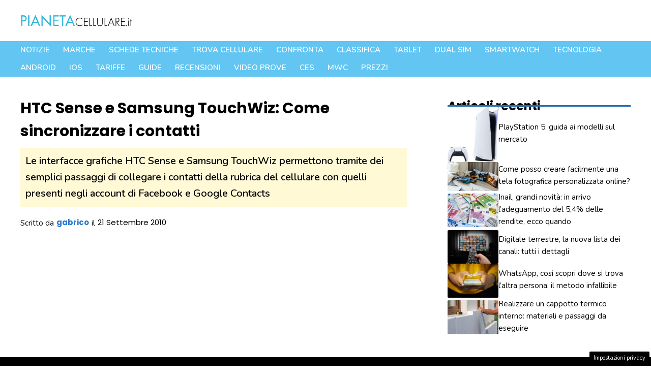

--- FILE ---
content_type: text/html; charset=utf-8
request_url: https://www.google.com/recaptcha/api2/aframe
body_size: 258
content:
<!DOCTYPE HTML><html><head><meta http-equiv="content-type" content="text/html; charset=UTF-8"></head><body><script nonce="nwODtHfAHv3vpxbUMI9n_Q">/** Anti-fraud and anti-abuse applications only. See google.com/recaptcha */ try{var clients={'sodar':'https://pagead2.googlesyndication.com/pagead/sodar?'};window.addEventListener("message",function(a){try{if(a.source===window.parent){var b=JSON.parse(a.data);var c=clients[b['id']];if(c){var d=document.createElement('img');d.src=c+b['params']+'&rc='+(localStorage.getItem("rc::a")?sessionStorage.getItem("rc::b"):"");window.document.body.appendChild(d);sessionStorage.setItem("rc::e",parseInt(sessionStorage.getItem("rc::e")||0)+1);localStorage.setItem("rc::h",'1769007200105');}}}catch(b){}});window.parent.postMessage("_grecaptcha_ready", "*");}catch(b){}</script></body></html>

--- FILE ---
content_type: application/javascript
request_url: https://www.pianetacellulare.it/wp-content/plugins/pianetacellulare/public/js/pianetacellulare-autocomplete.js
body_size: 217
content:
jQuery(function($) {
    $('.pianeta_autocomplete').autocomplete({
        source: function(request, response) {
            $.ajax({
                dataType: 'json',
                url: AutocompleteSearch.ajax_url,
                data: {
                    term: request.term,
                    action: 'autocompleteSearch',
                    security: AutocompleteSearch.ajax_nonce,
                },
                success: function(data) {
                    response(data);
                }
            });
        },
        select: function(event, ui) {
            event.preventDefault();
            $(this).val(ui.item.label);

            var inputName = $(this).attr('name');

            var hiddenField = $('#' + inputName);
            if (hiddenField.length) {
                hiddenField.val(ui.item.id);
            } else {
                $(this).after('<input type="hidden" id="' + inputName + '" name="' + inputName + '" value="' + ui.item.id + '">');
            }

            return false;
        }
    });
});